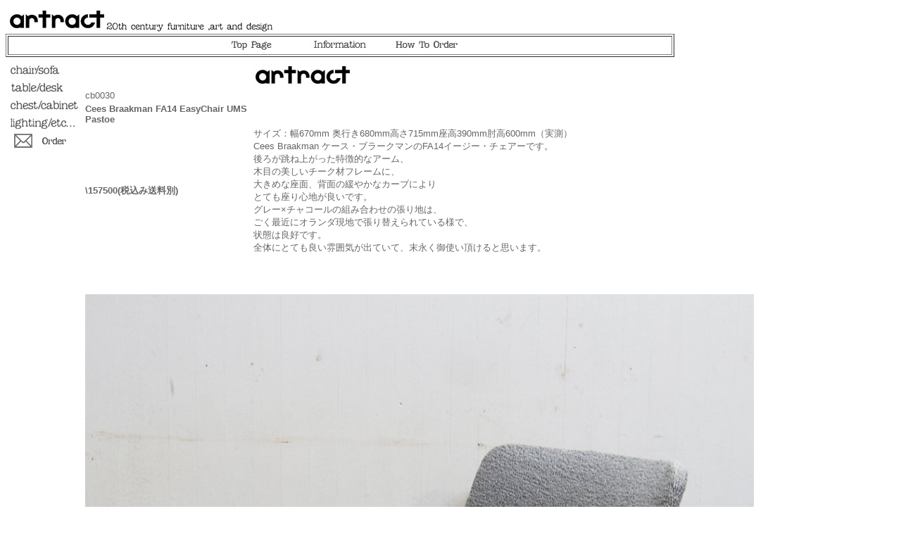

--- FILE ---
content_type: text/html
request_url: http://www.artract.net/cb0030.html
body_size: 2164
content:
<!DOCTYPE html PUBLIC "-//W3C//DTD XHTML 1.0 Transitional//EN" "http://www.w3.org/TR/xhtml1/DTD/xhtml1-transitional.dtd">
<html xmlns="http://www.w3.org/1999/xhtml"><!-- InstanceBegin template="/Templates/index.dwt" codeOutsideHTMLIsLocked="false" -->
<head>
<meta http-equiv="Content-Type" content="text/html; charset=utf-8" />
<title>アートラクト 北欧家具 ハンス・J・ウェグナー オランダ ブラークマン等ビンテージ家具輸入販売</title>
<meta name="robots" content="index">
<meta name="description" content="アートラクト 北欧家具 ハンス ウェグナーやオランダ ブラークマン等ビンテージ家具輸入販売" />
<meta name="keywords" content="ge290,ハンス・J・ウェグナー,ウェグナー,ハンス　ウェグナー,ウェグナー　ソファ,hans J wegner,北欧家具,getama,ゲタマ,ge258,daybed,ウェグナー　デイベッド,ge236,cees braakman,ブラークマン,イームズ,パントン,Friso Kramer,fritz hansen,arne jacobsen,ヤコブセン,GE290 getama ハンス・J・ウェグナー 3シーター  北欧 ゲタマ  Hans J Wegner" />
<meta name="author" content="artract" />
<meta name="copyright" content="© 2009 artract.All Rights Reserved." />
<meta name="google-site-verification" content="MQ4rf3nvXD5uaW-9CRMoCyimRvGjRxpjdPLXflGjEPE" />
<!-- InstanceBeginEditable name="doctitle" -->
<title>無題ドキュメント</title>
<!-- InstanceEndEditable -->
<style type="text/css">
body,td,th {
	font-family: "ヒラギノ角ゴ Pro W3", "Hiragino Kaku Gothic Pro", "メイリオ", Meiryo, Osaka, "ＭＳ Ｐゴシック", "MS PGothic", sans-serif;
	font-size: small;
	color: #666;
	text-align: left;
}
body {
	background-color: #FFF;
}
</style>
<!-- InstanceBeginEditable name="head" -->
<!-- InstanceEndEditable -->
</head>

<body>
<div class="header">
  <table width="950" border="0">
    <tr>
      <td><img src="icon/artract.logo.jpg" width="140" height="34" /><img src="icon/20thAA.gif" width="236" height="13" /></td>
    </tr>
  </table>
</div>
<div class="content">
  <table width="950" border="1">
    <tr>
      <td><div align="center"><a href="index.html"><img src="icon/top.jpg" width="120" height="20" border="0"/></a> <a href="info.html"><img src="icon/info.jpg" width="120" height="20"border="0" /></a> <a href="howto.html"><img src="icon/how.jpg" width="120" height="20" border="0"/></a></div></td>
    </tr>
  </table>
</div>
<table width="950" border="0">
  <tr>
    <td><div class="content2">
      <table width="950" border="0">
        <tr>
          <th width="168" height="423" align="left" valign="top" scope="row"><a href="chair1.html"><img src="icon/chair2.jpg" width="100" height="25"border="0" /></a><br />
            <a href="table1.html"><img src="icon/table2.jpg" width="100" height="25"border="0" /></a><br />
            <a href="chest1.html"><img src="icon/chest2.jpg" width="100" height="25"border="0" /></a> <br />
            <a href="light1.html"><img src="icon/lighting2.jpg" width="100" height="25"border="0" /></a> <br />
          <a href="orderform.html" target="new"><img src="icon/mail.jpg" width="100" height="25"border="0" /></a> <br /></th>
          <td width="755"><!-- InstanceBeginEditable name="EditRegion3" -->
<table width="950" border="0">
  <tr>
    <th width="235" scope="col">&nbsp;</th>
    <th width="461" scope="col"><img src="icon/artract.logo.jpg" width="140" height="34"border="0" /></th>
    <th width="240" scope="col">&nbsp;</th>
  </tr>
  <tr>
    <td class="ｐ">cb0030</td>
    <td>&nbsp;</td>
    <td>&nbsp;</td>
  </tr>
  <tr>
    <td class="ｐ"><strong>Cees Braakman FA14 EasyChair UMS Pastoe</strong></td>
    <td>&nbsp;</td>
    <td>&nbsp;</td>
  </tr>
  <tr>
    <td height="134"><b>\157500(税込み送料別)</b></td>
    <td class="ｐ">サイズ：幅670mm   奥行き680mm高さ715mm座高390mm肘高600mm（実測）<br />
      Cees Braakman   ケース・ブラークマンのFA14イージー・チェアーです。<br />
      後ろが跳ね上がった特徴的なアーム、<br />
      木目の美しいチーク材フレームに、<br />
      大きめな座面、背面の緩やかなカーブにより<br />
      とても座り心地が良いです。<br />
      グレー×チャコールの組み合わせの張り地は、<br />
      ごく最近にオランダ現地で張り替えられている様で、<br />
      状態は良好です。<br />
    全体にとても良い雰囲気が出ていて、末永く御使い頂けると思います。</td>
    <td>&nbsp;</td>
  </tr>
  <tr>
    <td class="p">&nbsp;</td>
    <td>&nbsp;</td>
    <td>&nbsp;</td>
  </tr>
  <tr>
    <td>&nbsp;</td>
    <td>&nbsp;</td>
    <td>&nbsp;</td>
  </tr>
</table>
<table width="950" border="0">
  <tr>
    <td width="1607" height="293"><p><img src="Photo/cb0030.jpg" width="950" height="1086" /><img src="Photo/cb0030.2.jpg" width="950" height="948" /><img src="Photo/cb0030.3.jpg" width="950" height="863" /></p></td>
  </tr>
</table>
<p>&nbsp;</p>
<p>&nbsp;</p>



<style type="text/css">
.ｐ {
	font-family: "ヒラギノ角ゴ Pro W3", "Hiragino Kaku Gothic Pro", "メイリオ", Meiryo, Osaka, "ＭＳ Ｐゴシック", "MS PGothic", sans-serif;
}
.ｐ {
	font-family: "ヒラギノ角ゴ Pro W3", "Hiragino Kaku Gothic Pro", "メイリオ", Meiryo, Osaka, "ＭＳ Ｐゴシック", "MS PGothic", sans-serif;
	font-size: small;
}
.ｐ {
	font-family: "ヒラギノ角ゴ Pro W3", "Hiragino Kaku Gothic Pro", "メイリオ", Meiryo, Osaka, "ＭＳ Ｐゴシック", "MS PGothic", sans-serif;
}
.ｐ {
	font-family: "ヒラギノ角ゴ Pro W3", "Hiragino Kaku Gothic Pro", "メイリオ", Meiryo, Osaka, "ＭＳ Ｐゴシック", "MS PGothic", sans-serif;
}
.ｐ {
	font-family: "ヒラギノ角ゴ Pro W3", "Hiragino Kaku Gothic Pro", "メイリオ", Meiryo, Osaka, "ＭＳ Ｐゴシック", "MS PGothic", sans-serif;
}
.p {
	font-family: "ヒラギノ角ゴ Pro W3", "Hiragino Kaku Gothic Pro", "メイリオ", Meiryo, Osaka, "ＭＳ Ｐゴシック", "MS PGothic", sans-serif;
	font-size: smaller;
}
</style>
<!-- InstanceEndEditable --></td>
        </tr>
      </table>
    </div> 
 
    </td>
<table width="950" border="0">
  <tr>
    <td>&nbsp;</td>
  </tr>
</table>
<table width="950" border="1">
  <tr>
    <td bgcolor="#999999"><div align="center">
      <div class="footer">Copyright;2009 artract.All Rights Reserved.</div>
    </div></td>
  </tr>
</table>
<p>&nbsp;</p>
<p>&nbsp;</p>
<p>&nbsp;</p>
<p>&nbsp;</p>
</body>
<!-- InstanceEnd --></html>
